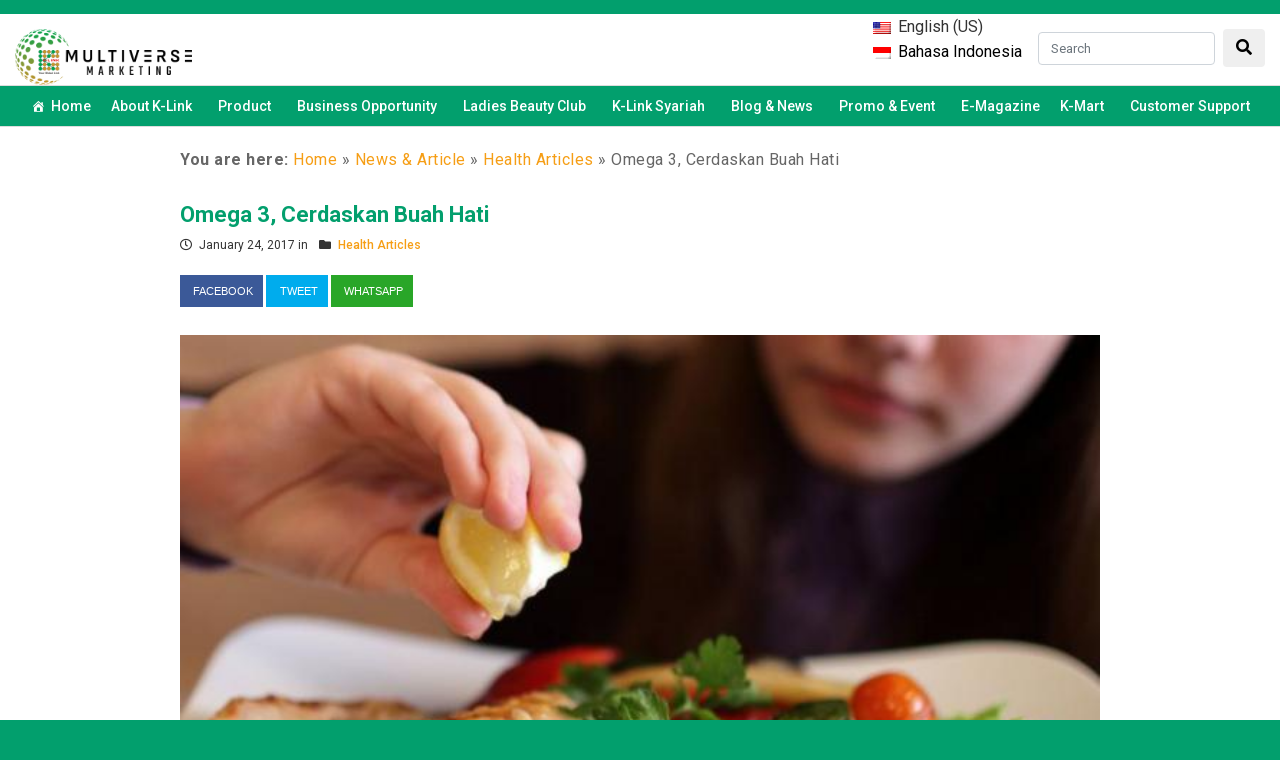

--- FILE ---
content_type: text/css
request_url: https://k-link.co.id/wp-content/themes/k-link-wordpress-theme/css/language-switcher.css?ver=6.8.2
body_size: 467
content:
ul.wpm-language-switcher.switcher-list{margin:0;text-transform:uppercase;font-size:10px;margin-top:1.6rem!important;}
ul.wpm-language-switcher.switcher-list a{color:#333;}
ul.wpm-language-switcher.switcher-list a span{color:#333;}
ul.wpm-language-switcher.switcher-list li{display:inline-block;margin-right:5px;padding:2px 5px;cursor:pointer;}
ul.wpm-language-switcher.switcher-list li.active{background:#ddd;color:#333;}
ul.wpm-language-switcher.switcher-list li:hover{background:#ddd;color:#333;}
ul.wpm-language-switcher.switcher-list li img{margin-top:-4px;}

--- FILE ---
content_type: text/css
request_url: https://k-link.co.id/wp-content/themes/k-link-wordpress-theme/css/k-link-produk-terlaris.css?ver=6.8.2
body_size: 513
content:
/*######################################################## PRODUK TERLARIS */

#produk-terlaris{background:#fff;padding:50px 0;text-align:center;font-size:14px;color:#333;}

#produk-terlaris h2{font-family:"Arial Black","Arial Bold",Gadget,sans-serif;text-transform:uppercase;color:#029f6d;margin:0 0 25px;letter-spacing:-0.5px;}
#produk-terlaris h2 span{color:#333;}
#produk-terlaris h3{font-size:16px;}
#produk-terlaris h3 a{color:#029f6d;}
#produk-terlaris h3 a:hover{color:#333;}

#produk-terlaris .card{border:2px solid rgba(0,0,0,.125);}
#produk-terlaris img{max-width:100%;height:auto;margin:10px 0;}